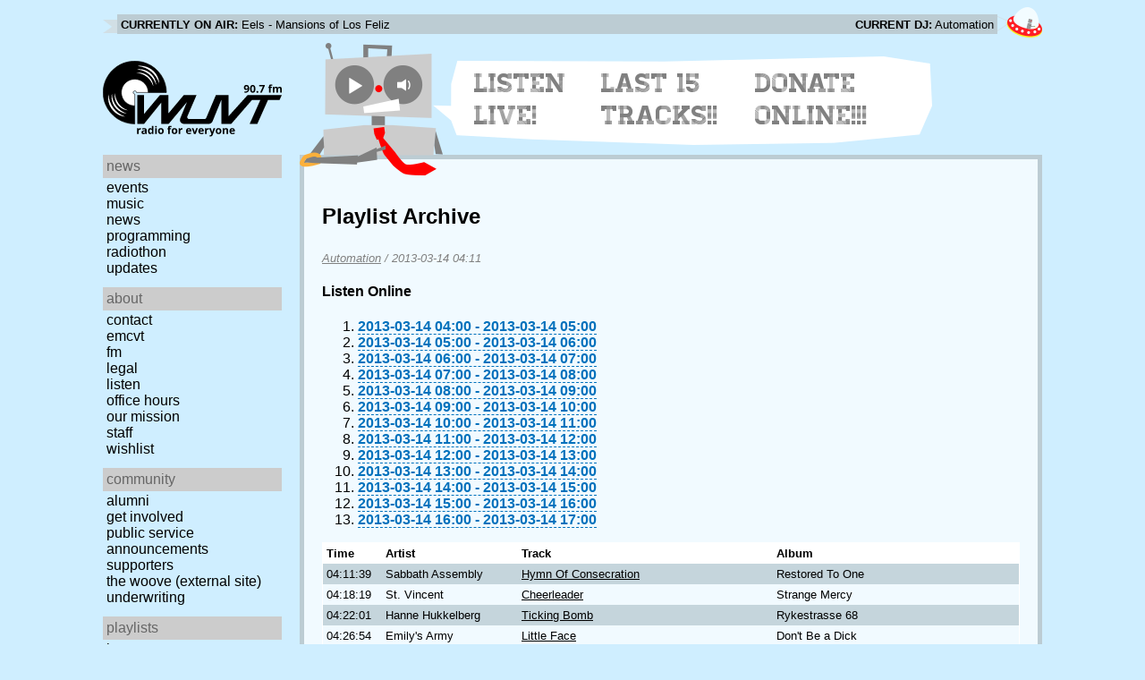

--- FILE ---
content_type: text/html; charset=utf-8
request_url: https://www.wuvt.vt.edu/playlists/set/20564
body_size: 77899
content:
<!DOCTYPE html>
<html lang="en">
    <head>
        <meta charset="utf-8" />
	<meta name="viewport" content="width=device-width, initial-scale=1" />
        <title>2013-03-14 00:11 - Automation - Playlist Archive - WUVT: Radio for Everyone!</title>

        <link rel="stylesheet" type="text/css" href="/static/css/wuvt.css?v=28" />
        <link rel="stylesheet" type="text/css" href="/static/css/glyphiconstrap.css" />
        <link rel="alternate" type="application/atom+xml"
            href="/feed.atom" title="Atom Feed"  />
        
        
        <link rel="shortcut icon"
            href="/static/img/favicon.ico" />
        <link rel="apple-touch-icon"
            href="/static/img/icon.png" />
    </head>
    <body>

<header>
    <div id="nowplaying"> <!-- now playing bar -->
        
        <ul>
            <li><strong>Currently on air:</strong> <span id="current_track">Not Available</span></li>
            <li><strong>Current DJ:</strong> <span id="current_dj">Not Available</span></li>
        </ul>
        
    </div>

    <div id="mainheader">
        <h1>
            <a href="/" title="WUVT-FM 90.7 Blacksburg, VA">
	        <img id="logo" src="/static/img/logo.svg" alt="WUVT: Radio for Everyone! 90.7 FM" />
	    </a>
	    <img id="hamburger" src="/static/img/Hamburger_icon.svg" /> <!--Icon source: https://commons.wikimedia.org/wiki/File:Hamburger_icon.svg-->
	</h1>

        <div id="robot">
        </div>
	<div id="bubble">
            
            <ul>
                <li id="listen-live"><a href="/listen-live">Listen Live!</a></li>
                <li id="last-15"><a href="/last15">Last 15 Tracks!!</a></li>
                <li id="donate-online"><a href="/donate">Donate Online!!!</a></li>
            </ul>
            
        </div>
    </div>
    <nav> <!-- top, horizontal nav bar -->
        
        <ul>
        </ul>
        
    </nav>
</header>

<div id="wrapper">

    <div id="side" class="translateSide">
        <nav id="side_primary">
            
            <ul>
                <li>
                    <span class="menu-heading">News</span>
                    <ul>
                        
                        
                        <li><a href="/category/events">Events</a></li>
                        
                        
                        
                        <li><a href="/category/music">Music</a></li>
                        
                        
                        
                        <li><a href="/category/news">News</a></li>
                        
                        
                        
                        
                        
                        <li><a href="/category/programming">Programming</a></li>
                        
                        
                        
                        <li><a href="/category/radiothon">Radiothon</a></li>
                        
                        
                        
                        
                        
                        <li><a href="/category/station-updates">Updates</a></li>
                        
                        
                        
                        
                    </ul>
                </li>

                <li>
                    <span class="menu-heading">About</span>
                    <ul>
                        
                        <li><a href="/contact">Contact</a></li>
                        
                        
                        <li><a href="/emcvt">EMCVT</a></li>
                        
                        
                        <li><a href="/fm">FM</a></li>
                        
                        
                        <li><a href="/legal">Legal</a></li>
                        
                        
                        <li><a href="/listen-live">Listen</a></li>
                        
                        
                        <li><a href="/office-hours">Office Hours</a></li>
                        
                        
                        <li><a href="/about">Our Mission</a></li>
                        
                        
                        
                        <li><a href="/staff">Staff</a></li>
                        
                        
                        
                        <li><a href="/wishlist">Wishlist</a></li>
                        
                        
                        </ul>
                </li>
                <li>
                    <span class="menu-heading">Community</span>
                    <ul>
                        
                        <li><a href="/alumni">Alumni</a></li>
                        
                        
                        
                        
                        <li><a href="/community">Get Involved</a></li>
                        
                        
                        <li><a href="/public-relations">Public Service Announcements</a></li>
                        
                        
                        <li><a href="/supporters">Supporters</a></li>
                        
                        
                        <li><a href="/the-woove">The Woove (external site)</a></li>
                        
                        
                        <li><a href="/underwriting">Underwriting</a></li>
                        
                        </ul>
                </li>
                <li>
                    <span class="menu-heading">Playlists</span>
                    <ul>
                        <li><a href="/last15">Last 15</a></li>
                        <li><a href="/playlists/date">by date</a></li>
                        <li><a href="/playlists/dj">by DJ</a></li>
                        <li><a href="/playlists/charts">Charts</a></li>
                        </ul>
                </li>
                <li>
                    <span class="menu-heading">Shows</span>
                    <ul>
                        
                        
                        
                        <li><a href="/shows">Schedule</a></li>
                        
                        
                        </ul>
                </li>
                

                <li>
                    <span class="menu-heading">Social</span>
                    <ul>
                        <li><a href="https://www.instagram.com/wuvt" rel="external" title="WUVT on Instagram">Instagram</a></li>
                        <li><a href="https://www.youtube.com/@wuvtfm" rel="external" title="WUVT on YouTube">WUVT on YouTube</a></li>
                        <li><a href="https://www.facebook.com/WUVTFM" rel="external" title="WUVT on Facebook">Facebook</a></li>
                        <li><a href="/feed.atom" rel="feed" title="Atom Feed">Feed</a></li>
                    </ul>
                </li>
            </ul>
            
        </nav>

        
        <ul id="side_social">
        </ul>
        
    </div>

    <div id="content">
        
<section>
<header>
    <h2>Playlist Archive</h2>
    <h3><a href="/playlists/dj/1">Automation</a> / <time datetime="2013-03-14T04:11:39+00:00" data-format="YYYY-MM-DD HH:mm">2013-03-14 00:11</time></h3>
</header>


<div class="links">
    <h4>Listen Online</h4>
    <ol>
        
        <li><a href="https://retrofling.apps.wuvt.vt.edu/WUVTFM_20130314_0400Z" rel="external noreferrer"><time datetime="2013-03-14T04:00:00+00:00" data-format="YYYY-MM-DD HH:00">2013-03-14 00:00</time> - <time datetime="2013-03-14T05:00:00+00:00" data-format="YYYY-MM-DD HH:00">2013-03-14 01:00</time></a></li>
        
        <li><a href="https://retrofling.apps.wuvt.vt.edu/WUVTFM_20130314_0500Z" rel="external noreferrer"><time datetime="2013-03-14T05:00:00+00:00" data-format="YYYY-MM-DD HH:00">2013-03-14 01:00</time> - <time datetime="2013-03-14T06:00:00+00:00" data-format="YYYY-MM-DD HH:00">2013-03-14 02:00</time></a></li>
        
        <li><a href="https://retrofling.apps.wuvt.vt.edu/WUVTFM_20130314_0600Z" rel="external noreferrer"><time datetime="2013-03-14T06:00:00+00:00" data-format="YYYY-MM-DD HH:00">2013-03-14 02:00</time> - <time datetime="2013-03-14T07:00:00+00:00" data-format="YYYY-MM-DD HH:00">2013-03-14 03:00</time></a></li>
        
        <li><a href="https://retrofling.apps.wuvt.vt.edu/WUVTFM_20130314_0700Z" rel="external noreferrer"><time datetime="2013-03-14T07:00:00+00:00" data-format="YYYY-MM-DD HH:00">2013-03-14 03:00</time> - <time datetime="2013-03-14T08:00:00+00:00" data-format="YYYY-MM-DD HH:00">2013-03-14 04:00</time></a></li>
        
        <li><a href="https://retrofling.apps.wuvt.vt.edu/WUVTFM_20130314_0800Z" rel="external noreferrer"><time datetime="2013-03-14T08:00:00+00:00" data-format="YYYY-MM-DD HH:00">2013-03-14 04:00</time> - <time datetime="2013-03-14T09:00:00+00:00" data-format="YYYY-MM-DD HH:00">2013-03-14 05:00</time></a></li>
        
        <li><a href="https://retrofling.apps.wuvt.vt.edu/WUVTFM_20130314_0900Z" rel="external noreferrer"><time datetime="2013-03-14T09:00:00+00:00" data-format="YYYY-MM-DD HH:00">2013-03-14 05:00</time> - <time datetime="2013-03-14T10:00:00+00:00" data-format="YYYY-MM-DD HH:00">2013-03-14 06:00</time></a></li>
        
        <li><a href="https://retrofling.apps.wuvt.vt.edu/WUVTFM_20130314_1000Z" rel="external noreferrer"><time datetime="2013-03-14T10:00:00+00:00" data-format="YYYY-MM-DD HH:00">2013-03-14 06:00</time> - <time datetime="2013-03-14T11:00:00+00:00" data-format="YYYY-MM-DD HH:00">2013-03-14 07:00</time></a></li>
        
        <li><a href="https://retrofling.apps.wuvt.vt.edu/WUVTFM_20130314_1100Z" rel="external noreferrer"><time datetime="2013-03-14T11:00:00+00:00" data-format="YYYY-MM-DD HH:00">2013-03-14 07:00</time> - <time datetime="2013-03-14T12:00:00+00:00" data-format="YYYY-MM-DD HH:00">2013-03-14 08:00</time></a></li>
        
        <li><a href="https://retrofling.apps.wuvt.vt.edu/WUVTFM_20130314_1200Z" rel="external noreferrer"><time datetime="2013-03-14T12:00:00+00:00" data-format="YYYY-MM-DD HH:00">2013-03-14 08:00</time> - <time datetime="2013-03-14T13:00:00+00:00" data-format="YYYY-MM-DD HH:00">2013-03-14 09:00</time></a></li>
        
        <li><a href="https://retrofling.apps.wuvt.vt.edu/WUVTFM_20130314_1300Z" rel="external noreferrer"><time datetime="2013-03-14T13:00:00+00:00" data-format="YYYY-MM-DD HH:00">2013-03-14 09:00</time> - <time datetime="2013-03-14T14:00:00+00:00" data-format="YYYY-MM-DD HH:00">2013-03-14 10:00</time></a></li>
        
        <li><a href="https://retrofling.apps.wuvt.vt.edu/WUVTFM_20130314_1400Z" rel="external noreferrer"><time datetime="2013-03-14T14:00:00+00:00" data-format="YYYY-MM-DD HH:00">2013-03-14 10:00</time> - <time datetime="2013-03-14T15:00:00+00:00" data-format="YYYY-MM-DD HH:00">2013-03-14 11:00</time></a></li>
        
        <li><a href="https://retrofling.apps.wuvt.vt.edu/WUVTFM_20130314_1500Z" rel="external noreferrer"><time datetime="2013-03-14T15:00:00+00:00" data-format="YYYY-MM-DD HH:00">2013-03-14 11:00</time> - <time datetime="2013-03-14T16:00:00+00:00" data-format="YYYY-MM-DD HH:00">2013-03-14 12:00</time></a></li>
        
        <li><a href="https://retrofling.apps.wuvt.vt.edu/WUVTFM_20130314_1600Z" rel="external noreferrer"><time datetime="2013-03-14T16:00:00+00:00" data-format="YYYY-MM-DD HH:00">2013-03-14 12:00</time> - <time datetime="2013-03-14T17:00:00+00:00" data-format="YYYY-MM-DD HH:00">2013-03-14 13:00</time></a></li>
        
    </ol>
</div>

<section class="tableSection">
<table id="tracktable" class="tracklist">
    <thead>
        <th>Time</th>
        <th></th>
        <th>Artist</th>
        <th>Track</th>
        <th>Album</th>
        <th></th>
        <th></th>
    </thead>
    <tbody>
        
        <tr id="t645783">
            <td><time datetime="2013-03-14T04:11:39+00:00" data-format="HH:mm:ss">00:11:39</time></td>
            <td></td>
            <td>Sabbath Assembly</td>
            <td><a href="/playlists/track/176905">Hymn Of Consecration</a></td>
            <td>Restored To One</td>
            <td></td>
            <td></td>
        </tr>
        
        <tr id="t645784">
            <td><time datetime="2013-03-14T04:18:19+00:00" data-format="HH:mm:ss">00:18:19</time></td>
            <td></td>
            <td>St. Vincent</td>
            <td><a href="/playlists/track/8367">Cheerleader</a></td>
            <td>Strange Mercy</td>
            <td></td>
            <td></td>
        </tr>
        
        <tr id="t645785">
            <td><time datetime="2013-03-14T04:22:01+00:00" data-format="HH:mm:ss">00:22:01</time></td>
            <td></td>
            <td>Hanne Hukkelberg</td>
            <td><a href="/playlists/track/64084">Ticking Bomb</a></td>
            <td>Rykestrasse 68</td>
            <td></td>
            <td></td>
        </tr>
        
        <tr id="t645786">
            <td><time datetime="2013-03-14T04:26:54+00:00" data-format="HH:mm:ss">00:26:54</time></td>
            <td></td>
            <td>Emily&#39;s Army</td>
            <td><a href="/playlists/track/215370">Little Face</a></td>
            <td>Don&#39;t Be a Dick</td>
            <td></td>
            <td></td>
        </tr>
        
        <tr id="t645787">
            <td><time datetime="2013-03-14T04:28:37+00:00" data-format="HH:mm:ss">00:28:37</time></td>
            <td></td>
            <td>Momentary Prophets</td>
            <td><a href="/playlists/track/173132">Drawing The White</a></td>
            <td>Mandala</td>
            <td></td>
            <td></td>
        </tr>
        
        <tr id="t645788">
            <td><time datetime="2013-03-14T04:33:45+00:00" data-format="HH:mm:ss">00:33:45</time></td>
            <td></td>
            <td>Youth Lagoon</td>
            <td><a href="/playlists/track/226789">Afternoon</a></td>
            <td>The Year of Hibernation</td>
            <td></td>
            <td></td>
        </tr>
        
        <tr id="t645789">
            <td><time datetime="2013-03-14T04:37:49+00:00" data-format="HH:mm:ss">00:37:49</time></td>
            <td></td>
            <td>Scala &amp; Kolacny Brothers</td>
            <td><a href="/playlists/track/208308">I Feel You</a></td>
            <td>s/t</td>
            <td></td>
            <td></td>
        </tr>
        
        <tr id="t645790">
            <td><time datetime="2013-03-14T04:41:22+00:00" data-format="HH:mm:ss">00:41:22</time></td>
            <td></td>
            <td>Calla</td>
            <td><a href="/playlists/track/61976">Malicious Manner</a></td>
            <td>Strength in Numbers</td>
            <td></td>
            <td></td>
        </tr>
        
        <tr id="t645791">
            <td><time datetime="2013-03-14T04:44:37+00:00" data-format="HH:mm:ss">00:44:37</time></td>
            <td></td>
            <td>Black Tambourine</td>
            <td><a href="/playlists/track/157612">Throw Aggi Off the Bridge</a></td>
            <td>Black Tambourine</td>
            <td></td>
            <td></td>
        </tr>
        
        <tr id="t645792">
            <td><time datetime="2013-03-14T04:48:09+00:00" data-format="HH:mm:ss">00:48:09</time></td>
            <td></td>
            <td>Diamond Rugs</td>
            <td><a href="/playlists/track/255463">Call Girl Blues</a></td>
            <td>Diamond Rugs</td>
            <td></td>
            <td></td>
        </tr>
        
        <tr id="t645793">
            <td><time datetime="2013-03-14T04:52:51+00:00" data-format="HH:mm:ss">00:52:51</time></td>
            <td></td>
            <td>Frankie Rose and The Outs</td>
            <td><a href="/playlists/track/186133">Must Be Nice</a></td>
            <td>Frankie Rose and The Outs</td>
            <td></td>
            <td></td>
        </tr>
        
        <tr id="t645794">
            <td><time datetime="2013-03-14T04:55:11+00:00" data-format="HH:mm:ss">00:55:11</time></td>
            <td></td>
            <td>Selebrities</td>
            <td><a href="/playlists/track/217381">Delusions</a></td>
            <td>Delusions</td>
            <td></td>
            <td></td>
        </tr>
        
        <tr id="t645795">
            <td><time datetime="2013-03-14T04:59:06+00:00" data-format="HH:mm:ss">00:59:06</time></td>
            <td></td>
            <td>Acrylics</td>
            <td><a href="/playlists/track/203835">Sparrow Song</a></td>
            <td>Lives and Treasure</td>
            <td></td>
            <td></td>
        </tr>
        
        <tr id="t645796">
            <td><time datetime="2013-03-14T05:03:17+00:00" data-format="HH:mm:ss">01:03:17</time></td>
            <td></td>
            <td>Joy Formidable</td>
            <td><a href="/playlists/track/212882">Cradle</a></td>
            <td>The Big Roar</td>
            <td></td>
            <td></td>
        </tr>
        
        <tr id="t645797">
            <td><time datetime="2013-03-14T05:05:57+00:00" data-format="HH:mm:ss">01:05:57</time></td>
            <td></td>
            <td>David Byrne/Brian Eno</td>
            <td><a href="/playlists/track/156545">Poor Boy</a></td>
            <td>Everything That Happens Will Happen Today</td>
            <td></td>
            <td></td>
        </tr>
        
        <tr id="t645798">
            <td><time datetime="2013-03-14T05:10:08+00:00" data-format="HH:mm:ss">01:10:08</time></td>
            <td></td>
            <td>Untied States</td>
            <td><a href="/playlists/track/157168">Gorilla the Bull</a></td>
            <td>Instant Everything</td>
            <td></td>
            <td></td>
        </tr>
        
        <tr id="t645799">
            <td><time datetime="2013-03-14T05:13:54+00:00" data-format="HH:mm:ss">01:13:54</time></td>
            <td></td>
            <td>Black Mountain</td>
            <td><a href="/playlists/track/38743">The Way To Gone</a></td>
            <td>Wilderness Heart</td>
            <td></td>
            <td></td>
        </tr>
        
        <tr id="t645800">
            <td><time datetime="2013-03-14T05:18:45+00:00" data-format="HH:mm:ss">01:18:45</time></td>
            <td></td>
            <td>Lightspeed Champion</td>
            <td><a href="/playlists/track/154198">Marlene</a></td>
            <td>Life is Sweet! Nice to Meet You</td>
            <td></td>
            <td></td>
        </tr>
        
        <tr id="t645801">
            <td><time datetime="2013-03-14T05:22:34+00:00" data-format="HH:mm:ss">01:22:34</time></td>
            <td></td>
            <td>Hunters</td>
            <td><a href="/playlists/track/244437">Brat Mouth</a></td>
            <td>Hands on Fire</td>
            <td></td>
            <td></td>
        </tr>
        
        <tr id="t645802">
            <td><time datetime="2013-03-14T05:26:06+00:00" data-format="HH:mm:ss">01:26:06</time></td>
            <td></td>
            <td>Electric Sunset</td>
            <td><a href="/playlists/track/184520">Palace</a></td>
            <td>Electric Sunset</td>
            <td></td>
            <td></td>
        </tr>
        
        <tr id="t645803">
            <td><time datetime="2013-03-14T05:30:00+00:00" data-format="HH:mm:ss">01:30:00</time></td>
            <td></td>
            <td>Zeus</td>
            <td><a href="/playlists/track/170766">The River By The Garden</a></td>
            <td>Say Us</td>
            <td></td>
            <td></td>
        </tr>
        
        <tr id="t645804">
            <td><time datetime="2013-03-14T05:33:49+00:00" data-format="HH:mm:ss">01:33:49</time></td>
            <td></td>
            <td>The Aquarium</td>
            <td><a href="/playlists/track/10485">Good People</a></td>
            <td>The Aquarium</td>
            <td></td>
            <td></td>
        </tr>
        
        <tr id="t645805">
            <td><time datetime="2013-03-14T05:39:00+00:00" data-format="HH:mm:ss">01:39:00</time></td>
            <td></td>
            <td>TV on the Radio</td>
            <td><a href="/playlists/track/186528">Wear You Out</a></td>
            <td>Desperate Youth, Blood Thirsty Babes</td>
            <td></td>
            <td></td>
        </tr>
        
        <tr id="t645806">
            <td><time datetime="2013-03-14T05:46:15+00:00" data-format="HH:mm:ss">01:46:15</time></td>
            <td></td>
            <td>The National</td>
            <td><a href="/playlists/track/108625">American Mary</a></td>
            <td>The National</td>
            <td></td>
            <td></td>
        </tr>
        
        <tr id="t645807">
            <td><time datetime="2013-03-14T05:50:26+00:00" data-format="HH:mm:ss">01:50:26</time></td>
            <td></td>
            <td>Belle and Sebastian</td>
            <td><a href="/playlists/track/189261">I Can See Your Future</a></td>
            <td>Write About Love</td>
            <td></td>
            <td></td>
        </tr>
        
        <tr id="t645808">
            <td><time datetime="2013-03-14T05:54:14+00:00" data-format="HH:mm:ss">01:54:14</time></td>
            <td></td>
            <td>The Rebel Set</td>
            <td><a href="/playlists/track/184039">Birds and Bees</a></td>
            <td>Poison Arrow</td>
            <td></td>
            <td></td>
        </tr>
        
        <tr id="t645809">
            <td><time datetime="2013-03-14T05:56:59+00:00" data-format="HH:mm:ss">01:56:59</time></td>
            <td></td>
            <td>Jason Collett</td>
            <td><a href="/playlists/track/170370">Rave On Sad Songs</a></td>
            <td>Rat A Tat Tat</td>
            <td></td>
            <td></td>
        </tr>
        
        <tr id="t645810">
            <td><time datetime="2013-03-14T06:00:40+00:00" data-format="HH:mm:ss">02:00:40</time></td>
            <td></td>
            <td>herMajesty</td>
            <td><a href="/playlists/track/178668">Into the Light</a></td>
            <td>Images from the Vanishing Night</td>
            <td></td>
            <td></td>
        </tr>
        
        <tr id="t645811">
            <td><time datetime="2013-03-14T06:04:07+00:00" data-format="HH:mm:ss">02:04:07</time></td>
            <td></td>
            <td>Yo Gabba Gabba</td>
            <td><a href="/playlists/track/150871">Weird Science - Go Crazy Remix</a></td>
            <td>Music is... Awesome!</td>
            <td></td>
            <td></td>
        </tr>
        
        <tr id="t645812">
            <td><time datetime="2013-03-14T06:06:04+00:00" data-format="HH:mm:ss">02:06:04</time></td>
            <td></td>
            <td>The Black Ryder</td>
            <td><a href="/playlists/track/199894">Outside</a></td>
            <td>Buy the Ticket, Take the Ride</td>
            <td></td>
            <td></td>
        </tr>
        
        <tr id="t645813">
            <td><time datetime="2013-03-14T06:11:20+00:00" data-format="HH:mm:ss">02:11:20</time></td>
            <td></td>
            <td>Laura Gibson</td>
            <td><a href="/playlists/track/238728">La Grande</a></td>
            <td>La Grande</td>
            <td></td>
            <td></td>
        </tr>
        
        <tr id="t645814">
            <td><time datetime="2013-03-14T06:14:56+00:00" data-format="HH:mm:ss">02:14:56</time></td>
            <td></td>
            <td>Pujol</td>
            <td><a href="/playlists/track/21848">Misson From God</a></td>
            <td>United States of Being</td>
            <td></td>
            <td></td>
        </tr>
        
        <tr id="t645815">
            <td><time datetime="2013-03-14T06:17:35+00:00" data-format="HH:mm:ss">02:17:35</time></td>
            <td></td>
            <td>Buffalo Tom</td>
            <td><a href="/playlists/track/212763">She&#39;s Not Your Thing</a></td>
            <td>Skins</td>
            <td></td>
            <td></td>
        </tr>
        
        <tr id="t645816">
            <td><time datetime="2013-03-14T06:19:41+00:00" data-format="HH:mm:ss">02:19:41</time></td>
            <td></td>
            <td>Tears Run Rings</td>
            <td><a href="/playlists/track/191047">Innocent</a></td>
            <td>Distance</td>
            <td></td>
            <td></td>
        </tr>
        
        <tr id="t645817">
            <td><time datetime="2013-03-14T06:25:21+00:00" data-format="HH:mm:ss">02:25:21</time></td>
            <td></td>
            <td>Interpol</td>
            <td><a href="/playlists/track/57486">PDA</a></td>
            <td>Turn On The Bright Lights</td>
            <td></td>
            <td></td>
        </tr>
        
        <tr id="t645818">
            <td><time datetime="2013-03-14T06:30:46+00:00" data-format="HH:mm:ss">02:30:46</time></td>
            <td></td>
            <td>Artichoke</td>
            <td><a href="/playlists/track/196407">Kaibob</a></td>
            <td>Bees</td>
            <td></td>
            <td></td>
        </tr>
        
        <tr id="t645819">
            <td><time datetime="2013-03-14T06:33:25+00:00" data-format="HH:mm:ss">02:33:25</time></td>
            <td></td>
            <td>Hammock</td>
            <td><a href="/playlists/track/193122">Longest Year</a></td>
            <td>Longest Year</td>
            <td></td>
            <td></td>
        </tr>
        
        <tr id="t645820">
            <td><time datetime="2013-03-14T06:41:33+00:00" data-format="HH:mm:ss">02:41:33</time></td>
            <td></td>
            <td>The Ghost of a Saber Tooth Tiger</td>
            <td><a href="/playlists/track/195204">Raindbows in Gasoline</a></td>
            <td>Acoustic Sessions</td>
            <td></td>
            <td></td>
        </tr>
        
        <tr id="t645821">
            <td><time datetime="2013-03-14T06:45:10+00:00" data-format="HH:mm:ss">02:45:10</time></td>
            <td></td>
            <td>Fonda</td>
            <td><a href="/playlists/track/228065">A Love that Won&#39;t Let You Go</a></td>
            <td>Better Days</td>
            <td></td>
            <td></td>
        </tr>
        
        <tr id="t645822">
            <td><time datetime="2013-03-14T06:47:57+00:00" data-format="HH:mm:ss">02:47:57</time></td>
            <td></td>
            <td>Scissor Sisters</td>
            <td><a href="/playlists/track/35914">Take Your Mama</a></td>
            <td>Scissor Sisters</td>
            <td></td>
            <td></td>
        </tr>
        
        <tr id="t645823">
            <td><time datetime="2013-03-14T06:52:30+00:00" data-format="HH:mm:ss">02:52:30</time></td>
            <td></td>
            <td>Motopony</td>
            <td><a href="/playlists/track/233471">Wait for Me</a></td>
            <td>Motopony</td>
            <td></td>
            <td></td>
        </tr>
        
        <tr id="t645824">
            <td><time datetime="2013-03-14T06:57:09+00:00" data-format="HH:mm:ss">02:57:09</time></td>
            <td></td>
            <td>Digits</td>
            <td><a href="/playlists/track/149241">Monster</a></td>
            <td>Hold It Close</td>
            <td></td>
            <td></td>
        </tr>
        
        <tr id="t645825">
            <td><time datetime="2013-03-14T07:00:42+00:00" data-format="HH:mm:ss">03:00:42</time></td>
            <td></td>
            <td>The Halo Benders</td>
            <td><a href="/playlists/track/178150">Bury Me</a></td>
            <td>The Rebels Not In</td>
            <td></td>
            <td></td>
        </tr>
        
        <tr id="t645826">
            <td><time datetime="2013-03-14T07:04:01+00:00" data-format="HH:mm:ss">03:04:01</time></td>
            <td></td>
            <td>We Versus The Shark</td>
            <td><a href="/playlists/track/235429">This Graceless Planet</a></td>
            <td>Split EP</td>
            <td></td>
            <td></td>
        </tr>
        
        <tr id="t645827">
            <td><time datetime="2013-03-14T07:07:31+00:00" data-format="HH:mm:ss">03:07:31</time></td>
            <td></td>
            <td>asteroids galaxy tour</td>
            <td><a href="/playlists/track/149317">around the bend</a></td>
            <td>fruit</td>
            <td></td>
            <td></td>
        </tr>
        
        <tr id="t645828">
            <td><time datetime="2013-03-14T07:11:15+00:00" data-format="HH:mm:ss">03:11:15</time></td>
            <td></td>
            <td>Adem</td>
            <td><a href="/playlists/track/203600">You And Moon</a></td>
            <td>Love And Other Planets</td>
            <td></td>
            <td></td>
        </tr>
        
        <tr id="t645829">
            <td><time datetime="2013-03-14T07:14:58+00:00" data-format="HH:mm:ss">03:14:58</time></td>
            <td></td>
            <td>Japanther</td>
            <td><a href="/playlists/track/170765">funeral</a></td>
            <td>Skuffed up my Huffy</td>
            <td></td>
            <td></td>
        </tr>
        
        <tr id="t645830">
            <td><time datetime="2013-03-14T07:16:11+00:00" data-format="HH:mm:ss">03:16:11</time></td>
            <td></td>
            <td>Evan Bartholomew</td>
            <td><a href="/playlists/track/196408">Memory: Experience</a></td>
            <td>Borderlands</td>
            <td></td>
            <td></td>
        </tr>
        
        <tr id="t645831">
            <td><time datetime="2013-03-14T07:19:01+00:00" data-format="HH:mm:ss">03:19:01</time></td>
            <td></td>
            <td>Citay</td>
            <td><a href="/playlists/track/154039">Dream Get Together</a></td>
            <td>Dream Get Together</td>
            <td></td>
            <td></td>
        </tr>
        
        <tr id="t645832">
            <td><time datetime="2013-03-14T07:23:06+00:00" data-format="HH:mm:ss">03:23:06</time></td>
            <td></td>
            <td>Don Caballero</td>
            <td><a href="/playlists/track/162428">Our Caballero</a></td>
            <td>For Respect</td>
            <td></td>
            <td></td>
        </tr>
        
        <tr id="t645833">
            <td><time datetime="2013-03-14T07:25:25+00:00" data-format="HH:mm:ss">03:25:25</time></td>
            <td></td>
            <td>Plus/Minus</td>
            <td><a href="/playlists/track/43036">Let&#39;s Build A Fire</a></td>
            <td>Let&#39;s Build A Fire</td>
            <td></td>
            <td></td>
        </tr>
        
        <tr id="t645834">
            <td><time datetime="2013-03-14T07:28:50+00:00" data-format="HH:mm:ss">03:28:50</time></td>
            <td></td>
            <td>Mono</td>
            <td><a href="/playlists/track/87481">Yearning</a></td>
            <td>You Are There</td>
            <td></td>
            <td></td>
        </tr>
        
        <tr id="t645835">
            <td><time datetime="2013-03-14T07:44:28+00:00" data-format="HH:mm:ss">03:44:28</time></td>
            <td></td>
            <td>Foals</td>
            <td><a href="/playlists/track/169557">Total Life Forever</a></td>
            <td>Total Life Forever</td>
            <td></td>
            <td></td>
        </tr>
        
        <tr id="t645836">
            <td><time datetime="2013-03-14T07:47:30+00:00" data-format="HH:mm:ss">03:47:30</time></td>
            <td></td>
            <td>The Album Leaf</td>
            <td><a href="/playlists/track/71432">In Between Lines</a></td>
            <td>One Day I&#39;ll be on Time</td>
            <td></td>
            <td></td>
        </tr>
        
        <tr id="t645837">
            <td><time datetime="2013-03-14T07:52:25+00:00" data-format="HH:mm:ss">03:52:25</time></td>
            <td></td>
            <td>Valerie Project</td>
            <td><a href="/playlists/track/177488">Machine Room</a></td>
            <td>Valerie Project</td>
            <td></td>
            <td></td>
        </tr>
        
        <tr id="t645838">
            <td><time datetime="2013-03-14T07:55:25+00:00" data-format="HH:mm:ss">03:55:25</time></td>
            <td></td>
            <td>CSS</td>
            <td><a href="/playlists/track/233627">La Liberacion</a></td>
            <td>La Liberacion</td>
            <td></td>
            <td></td>
        </tr>
        
        <tr id="t645839">
            <td><time datetime="2013-03-14T07:57:36+00:00" data-format="HH:mm:ss">03:57:36</time></td>
            <td></td>
            <td>J Mascis</td>
            <td><a href="/playlists/track/213687">Make It Right</a></td>
            <td>Several Shades Of Why</td>
            <td></td>
            <td></td>
        </tr>
        
        <tr id="t645840">
            <td><time datetime="2013-03-14T08:01:19+00:00" data-format="HH:mm:ss">04:01:19</time></td>
            <td></td>
            <td>Tim Kasher</td>
            <td><a href="/playlists/track/190349">Cold Love</a></td>
            <td>The Game of Monogamy</td>
            <td></td>
            <td></td>
        </tr>
        
        <tr id="t645841">
            <td><time datetime="2013-03-14T08:04:09+00:00" data-format="HH:mm:ss">04:04:09</time></td>
            <td></td>
            <td>Orenda Fink</td>
            <td><a href="/playlists/track/153948">The Mural</a></td>
            <td>Ask the Night</td>
            <td></td>
            <td></td>
        </tr>
        
        <tr id="t645842">
            <td><time datetime="2013-03-14T08:07:00+00:00" data-format="HH:mm:ss">04:07:00</time></td>
            <td></td>
            <td>The Mars Volta</td>
            <td><a href="/playlists/track/159233">Roulette Dares (the haunt of) (Live from the Made Vale Studios)</a></td>
            <td>Live EP</td>
            <td></td>
            <td></td>
        </tr>
        
        <tr id="t645843">
            <td><time datetime="2013-03-14T08:16:17+00:00" data-format="HH:mm:ss">04:16:17</time></td>
            <td></td>
            <td>Via Audio</td>
            <td><a href="/playlists/track/175852">Lizard Song</a></td>
            <td>Animalore</td>
            <td></td>
            <td></td>
        </tr>
        
        <tr id="t645844">
            <td><time datetime="2013-03-14T08:18:37+00:00" data-format="HH:mm:ss">04:18:37</time></td>
            <td></td>
            <td>STRFKR</td>
            <td><a href="/playlists/track/202492">Bury Us Alive</a></td>
            <td>Reptilians</td>
            <td></td>
            <td></td>
        </tr>
        
        <tr id="t645845">
            <td><time datetime="2013-03-14T08:22:14+00:00" data-format="HH:mm:ss">04:22:14</time></td>
            <td></td>
            <td>Love Is All</td>
            <td><a href="/playlists/track/160685">Bigger Bolder</a></td>
            <td>Two Thousand and Ten Injuries</td>
            <td></td>
            <td></td>
        </tr>
        
        <tr id="t645846">
            <td><time datetime="2013-03-14T08:24:55+00:00" data-format="HH:mm:ss">04:24:55</time></td>
            <td></td>
            <td>Low</td>
            <td><a href="/playlists/track/217681">Majesty / Magic</a></td>
            <td>C&#39;Mon</td>
            <td></td>
            <td></td>
        </tr>
        
        <tr id="t645847">
            <td><time datetime="2013-03-14T08:28:54+00:00" data-format="HH:mm:ss">04:28:54</time></td>
            <td></td>
            <td>Violens</td>
            <td><a href="/playlists/track/38557">Through the Window</a></td>
            <td>True</td>
            <td></td>
            <td></td>
        </tr>
        
        <tr id="t645848">
            <td><time datetime="2013-03-14T08:32:24+00:00" data-format="HH:mm:ss">04:32:24</time></td>
            <td></td>
            <td>Talk Talk</td>
            <td><a href="/playlists/track/127497">Taphead</a></td>
            <td>Laughing Stock</td>
            <td></td>
            <td></td>
        </tr>
        
        <tr id="t645849">
            <td><time datetime="2013-03-14T08:39:58+00:00" data-format="HH:mm:ss">04:39:58</time></td>
            <td></td>
            <td>Red Elvises</td>
            <td><a href="/playlists/track/170756">I Wanna See You Bellydance</a></td>
            <td>I Wanna See You Bellydance</td>
            <td></td>
            <td></td>
        </tr>
        
        <tr id="t645850">
            <td><time datetime="2013-03-14T08:43:44+00:00" data-format="HH:mm:ss">04:43:44</time></td>
            <td></td>
            <td>Gospel Gossip</td>
            <td><a href="/playlists/track/171062">Chores</a></td>
            <td>Drift</td>
            <td></td>
            <td></td>
        </tr>
        
        <tr id="t645851">
            <td><time datetime="2013-03-14T08:50:24+00:00" data-format="HH:mm:ss">04:50:24</time></td>
            <td></td>
            <td>Afghan Whigs</td>
            <td><a href="/playlists/track/39086">John the Baptist</a></td>
            <td>1965</td>
            <td></td>
            <td></td>
        </tr>
        
        <tr id="t645852">
            <td><time datetime="2013-03-14T08:55:57+00:00" data-format="HH:mm:ss">04:55:57</time></td>
            <td></td>
            <td>Satanized</td>
            <td><a href="/playlists/track/244523">Satanized Jam No. 1</a></td>
            <td>Sickness and Hellth: The Secular Chansons of Satanized</td>
            <td></td>
            <td></td>
        </tr>
        
        <tr id="t645853">
            <td><time datetime="2013-03-14T08:57:07+00:00" data-format="HH:mm:ss">04:57:07</time></td>
            <td></td>
            <td>Yo Gabba Gabba</td>
            <td><a href="/playlists/track/155119">Biz Markie - Biz&#39;s Beat of the Day #1</a></td>
            <td>Music is... Awesome!</td>
            <td></td>
            <td></td>
        </tr>
        
        <tr id="t645854">
            <td><time datetime="2013-03-14T08:57:43+00:00" data-format="HH:mm:ss">04:57:43</time></td>
            <td></td>
            <td>The New Pornographers</td>
            <td><a href="/playlists/track/165705">Silver Jenny Dollar</a></td>
            <td>Together</td>
            <td></td>
            <td></td>
        </tr>
        
        <tr id="t645855">
            <td><time datetime="2013-03-14T09:00:33+00:00" data-format="HH:mm:ss">05:00:33</time></td>
            <td></td>
            <td>Weekend</td>
            <td><a href="/playlists/track/235431">Sweet Sixteen</a></td>
            <td>Red</td>
            <td></td>
            <td></td>
        </tr>
        
        <tr id="t645856">
            <td><time datetime="2013-03-14T09:05:16+00:00" data-format="HH:mm:ss">05:05:16</time></td>
            <td></td>
            <td>Atlas Sound</td>
            <td><a href="/playlists/track/196411">Quick Canal w. Laetitia Sadier</a></td>
            <td>Logos</td>
            <td></td>
            <td></td>
        </tr>
        
        <tr id="t645857">
            <td><time datetime="2013-03-14T09:13:41+00:00" data-format="HH:mm:ss">05:13:41</time></td>
            <td></td>
            <td>Loch Lomond</td>
            <td><a href="/playlists/track/213158">Earth Has Moved Again</a></td>
            <td>Little Me Will Start a Storm</td>
            <td></td>
            <td></td>
        </tr>
        
        <tr id="t645858">
            <td><time datetime="2013-03-14T09:18:46+00:00" data-format="HH:mm:ss">05:18:46</time></td>
            <td></td>
            <td>Jed and Lucia</td>
            <td><a href="/playlists/track/162404">Heaven Don&#39;t Need Me</a></td>
            <td>Candles In Daylight</td>
            <td></td>
            <td></td>
        </tr>
        
        <tr id="t645859">
            <td><time datetime="2013-03-14T09:24:17+00:00" data-format="HH:mm:ss">05:24:17</time></td>
            <td></td>
            <td>Sally Seltmann</td>
            <td><a href="/playlists/track/22538">Set Me Free</a></td>
            <td>Heart That&#39;s Pounding</td>
            <td></td>
            <td></td>
        </tr>
        
        <tr id="t645860">
            <td><time datetime="2013-03-14T09:27:58+00:00" data-format="HH:mm:ss">05:27:58</time></td>
            <td></td>
            <td>Electro Group</td>
            <td><a href="/playlists/track/175832">Continental</a></td>
            <td>A New Pacifica</td>
            <td></td>
            <td></td>
        </tr>
        
        <tr id="t645861">
            <td><time datetime="2013-03-14T09:32:49+00:00" data-format="HH:mm:ss">05:32:49</time></td>
            <td></td>
            <td>The Sex Presleys</td>
            <td><a href="/playlists/track/154141">Teddy Bear</a></td>
            <td>God Save the King</td>
            <td></td>
            <td></td>
        </tr>
        
        <tr id="t645862">
            <td><time datetime="2013-03-14T09:36:18+00:00" data-format="HH:mm:ss">05:36:18</time></td>
            <td></td>
            <td>Imaad Wasif</td>
            <td><a href="/playlists/track/154295">Priestess</a></td>
            <td>The Voidist</td>
            <td></td>
            <td></td>
        </tr>
        
        <tr id="t645863">
            <td><time datetime="2013-03-14T09:39:28+00:00" data-format="HH:mm:ss">05:39:28</time></td>
            <td></td>
            <td>Fleet Foxes</td>
            <td><a href="/playlists/track/32811">He Doesn&#39;t Know Why</a></td>
            <td>Fleet Foxes</td>
            <td></td>
            <td></td>
        </tr>
        
        <tr id="t645864">
            <td><time datetime="2013-03-14T09:42:36+00:00" data-format="HH:mm:ss">05:42:36</time></td>
            <td></td>
            <td>INXS</td>
            <td><a href="/playlists/track/194459">The One Thing</a></td>
            <td>Shabooh Shoobah</td>
            <td></td>
            <td></td>
        </tr>
        
        <tr id="t645865">
            <td><time datetime="2013-03-14T09:46:25+00:00" data-format="HH:mm:ss">05:46:25</time></td>
            <td></td>
            <td>Spiritualized</td>
            <td><a href="/playlists/track/255258">So Long You Pretty Things</a></td>
            <td>Sweet Heart, Sweet Light</td>
            <td></td>
            <td></td>
        </tr>
        
        <tr id="t645866">
            <td><time datetime="2013-03-14T09:54:15+00:00" data-format="HH:mm:ss">05:54:15</time></td>
            <td></td>
            <td>Papa</td>
            <td><a href="/playlists/track/1953">Ain&#39;t It So</a></td>
            <td>A Good Woman Is Hard To Find</td>
            <td></td>
            <td></td>
        </tr>
        
        <tr id="t645867">
            <td><time datetime="2013-03-14T09:57:53+00:00" data-format="HH:mm:ss">05:57:53</time></td>
            <td></td>
            <td>The Curious Mystery</td>
            <td><a href="/playlists/track/212883">Space Shuffle</a></td>
            <td>We Creeling</td>
            <td></td>
            <td></td>
        </tr>
        
        <tr id="t645868">
            <td><time datetime="2013-03-14T10:03:06+00:00" data-format="HH:mm:ss">06:03:06</time></td>
            <td></td>
            <td>Nickel Creek</td>
            <td><a href="/playlists/track/30876">This Side</a></td>
            <td>This Side</td>
            <td></td>
            <td></td>
        </tr>
        
        <tr id="t645869">
            <td><time datetime="2013-03-14T10:06:34+00:00" data-format="HH:mm:ss">06:06:34</time></td>
            <td></td>
            <td>The Black Swans</td>
            <td><a href="/playlists/track/214489">I Forgot To Change The Windshield Wipers In My Mind</a></td>
            <td>Don&#39;t Blame the Stars</td>
            <td></td>
            <td></td>
        </tr>
        
        <tr id="t645870">
            <td><time datetime="2013-03-14T10:09:40+00:00" data-format="HH:mm:ss">06:09:40</time></td>
            <td></td>
            <td>The Bands of Heathens</td>
            <td><a href="/playlists/track/158365">Somebody Tell the Truth (Radio version)</a></td>
            <td>One Foot in the Ether</td>
            <td></td>
            <td></td>
        </tr>
        
        <tr id="t645871">
            <td><time datetime="2013-03-14T10:13:13+00:00" data-format="HH:mm:ss">06:13:13</time></td>
            <td></td>
            <td>Annie Lou</td>
            <td><a href="/playlists/track/276076">Long&#39;s March Home</a></td>
            <td>Grandma&#39;s Rules for Drinking</td>
            <td></td>
            <td></td>
        </tr>
        
        <tr id="t645872">
            <td><time datetime="2013-03-14T10:16:50+00:00" data-format="HH:mm:ss">06:16:50</time></td>
            <td></td>
            <td>Bad Livers</td>
            <td><a href="/playlists/track/67041">Counting The Crossties</a></td>
            <td>Hogs On The Highway</td>
            <td></td>
            <td></td>
        </tr>
        
        <tr id="t645873">
            <td><time datetime="2013-03-14T10:21:07+00:00" data-format="HH:mm:ss">06:21:07</time></td>
            <td></td>
            <td>Grace Pettis</td>
            <td><a href="/playlists/track/219936">Turning Too</a></td>
            <td>Grace Pettis</td>
            <td></td>
            <td></td>
        </tr>
        
        <tr id="t645874">
            <td><time datetime="2013-03-14T10:25:07+00:00" data-format="HH:mm:ss">06:25:07</time></td>
            <td></td>
            <td>Melaena Cadiz</td>
            <td><a href="/playlists/track/35096">Rattle the Windows</a></td>
            <td>Rattle the Windows</td>
            <td></td>
            <td></td>
        </tr>
        
        <tr id="t645875">
            <td><time datetime="2013-03-14T10:28:27+00:00" data-format="HH:mm:ss">06:28:27</time></td>
            <td></td>
            <td>Delta Spirit</td>
            <td><a href="/playlists/track/174925">St. Francis</a></td>
            <td>History From Below</td>
            <td></td>
            <td></td>
        </tr>
        
        <tr id="t645876">
            <td><time datetime="2013-03-14T10:32:59+00:00" data-format="HH:mm:ss">06:32:59</time></td>
            <td></td>
            <td>One Left</td>
            <td><a href="/playlists/track/214147">Fare Thee Well My True Love</a></td>
            <td>This Land I Love</td>
            <td></td>
            <td></td>
        </tr>
        
        <tr id="t645877">
            <td><time datetime="2013-03-14T10:36:17+00:00" data-format="HH:mm:ss">06:36:17</time></td>
            <td></td>
            <td>The Corklickers</td>
            <td><a href="/playlists/track/279732">Roll on Buddy</a></td>
            <td>Uncorked</td>
            <td></td>
            <td></td>
        </tr>
        
        <tr id="t645878">
            <td><time datetime="2013-03-14T10:40:19+00:00" data-format="HH:mm:ss">06:40:19</time></td>
            <td></td>
            <td>Kenny Vaughan</td>
            <td><a href="/playlists/track/232712">Stay Outta My Dreams</a></td>
            <td>V</td>
            <td></td>
            <td></td>
        </tr>
        
        <tr id="t645879">
            <td><time datetime="2013-03-14T10:42:25+00:00" data-format="HH:mm:ss">06:42:25</time></td>
            <td></td>
            <td>Correatown</td>
            <td><a href="/playlists/track/140602">Misbehave</a></td>
            <td>Spark. Burn. Fade.</td>
            <td></td>
            <td></td>
        </tr>
        
        <tr id="t645880">
            <td><time datetime="2013-03-14T10:47:04+00:00" data-format="HH:mm:ss">06:47:04</time></td>
            <td></td>
            <td>Byron Berline</td>
            <td><a href="/playlists/track/73604">Pick-A-Dilly</a></td>
            <td>Jumpin&#39; The Strings</td>
            <td></td>
            <td></td>
        </tr>
        
        <tr id="t645881">
            <td><time datetime="2013-03-14T10:50:08+00:00" data-format="HH:mm:ss">06:50:08</time></td>
            <td></td>
            <td>Seven Handle Circus</td>
            <td><a href="/playlists/track/279733">Gerogia Man</a></td>
            <td>Whiskey Stills &amp; Sleeping Pills</td>
            <td></td>
            <td></td>
        </tr>
        
        <tr id="t645882">
            <td><time datetime="2013-03-14T10:54:08+00:00" data-format="HH:mm:ss">06:54:08</time></td>
            <td></td>
            <td>The Johnson Mountain Boys</td>
            <td><a href="/playlists/track/257980">You Done Me Wrong</a></td>
            <td>Blue Diamond</td>
            <td></td>
            <td></td>
        </tr>
        
        <tr id="t645883">
            <td><time datetime="2013-03-14T10:56:04+00:00" data-format="HH:mm:ss">06:56:04</time></td>
            <td></td>
            <td>Ricky Skaggs</td>
            <td><a href="/playlists/track/234157">Honey (Open that Door)</a></td>
            <td>Country Hits Bluegrass Style</td>
            <td></td>
            <td></td>
        </tr>
        
        <tr id="t645884">
            <td><time datetime="2013-03-14T10:59:26+00:00" data-format="HH:mm:ss">06:59:26</time></td>
            <td></td>
            <td>Dreamchair Music</td>
            <td><a href="/playlists/track/169066">Devil Knockin&#39; at My Door</a></td>
            <td>Creek&#39;s Risin&#39;</td>
            <td></td>
            <td></td>
        </tr>
        
        <tr id="t645885">
            <td><time datetime="2013-03-14T11:02:02+00:00" data-format="HH:mm:ss">07:02:02</time></td>
            <td></td>
            <td>Band of Heathens</td>
            <td><a href="/playlists/track/213043">Hurricane</a></td>
            <td>Top Hat Crown &amp; the Clapmaster&#39;s Son</td>
            <td></td>
            <td></td>
        </tr>
        
        <tr id="t645886">
            <td><time datetime="2013-03-14T11:07:24+00:00" data-format="HH:mm:ss">07:07:24</time></td>
            <td></td>
            <td>Junior Brown</td>
            <td><a href="/playlists/track/122134">Sugarfoot Rag</a></td>
            <td>Junior High</td>
            <td></td>
            <td></td>
        </tr>
        
        <tr id="t645887">
            <td><time datetime="2013-03-14T11:10:50+00:00" data-format="HH:mm:ss">07:10:50</time></td>
            <td></td>
            <td>Greg Brown</td>
            <td><a href="/playlists/track/41462">Bones Bones</a></td>
            <td>Hymns to What is Left</td>
            <td></td>
            <td></td>
        </tr>
        
        <tr id="t645888">
            <td><time datetime="2013-03-14T11:15:30+00:00" data-format="HH:mm:ss">07:15:30</time></td>
            <td></td>
            <td>Putnam Smith</td>
            <td><a href="/playlists/track/226774">We Could be Beekeepers</a></td>
            <td>We Could be Beekeepers</td>
            <td></td>
            <td></td>
        </tr>
        
        <tr id="t645889">
            <td><time datetime="2013-03-14T11:18:20+00:00" data-format="HH:mm:ss">07:18:20</time></td>
            <td></td>
            <td>Ray LaMontagne</td>
            <td><a href="/playlists/track/150896">Narrow Escape</a></td>
            <td>Trouble</td>
            <td></td>
            <td></td>
        </tr>
        
        <tr id="t645890">
            <td><time datetime="2013-03-14T11:23:00+00:00" data-format="HH:mm:ss">07:23:00</time></td>
            <td></td>
            <td>Ray Wylie Hubbard</td>
            <td><a href="/playlists/track/171458">Bones</a></td>
            <td>GROWL</td>
            <td></td>
            <td></td>
        </tr>
        
        <tr id="t645891">
            <td><time datetime="2013-03-14T11:27:02+00:00" data-format="HH:mm:ss">07:27:02</time></td>
            <td></td>
            <td>The Sadies</td>
            <td><a href="/playlists/track/234158">Ten More Songs</a></td>
            <td>Darker Circles</td>
            <td></td>
            <td></td>
        </tr>
        
        <tr id="t645892">
            <td><time datetime="2013-03-14T11:31:38+00:00" data-format="HH:mm:ss">07:31:38</time></td>
            <td></td>
            <td>The Lincoln Bedroom</td>
            <td><a href="/playlists/track/195375">Big Iron</a></td>
            <td>Broken Record</td>
            <td></td>
            <td></td>
        </tr>
        
        <tr id="t645893">
            <td><time datetime="2013-03-14T11:35:35+00:00" data-format="HH:mm:ss">07:35:35</time></td>
            <td></td>
            <td>Bovine Social Club</td>
            <td><a href="/playlists/track/276477">Banjo Gini</a></td>
            <td>Bovine Social Club</td>
            <td></td>
            <td></td>
        </tr>
        
        <tr id="t645894">
            <td><time datetime="2013-03-14T11:39:36+00:00" data-format="HH:mm:ss">07:39:36</time></td>
            <td></td>
            <td>Big Country Bluegrass</td>
            <td><a href="/playlists/track/81520">Time To Say Goodbye</a></td>
            <td>Waiting At The Homeplace</td>
            <td></td>
            <td></td>
        </tr>
        
        <tr id="t645895">
            <td><time datetime="2013-03-14T11:42:02+00:00" data-format="HH:mm:ss">07:42:02</time></td>
            <td></td>
            <td>J.D. Crowe &amp; The New South</td>
            <td><a href="/playlists/track/61161">Mr. Engineer</a></td>
            <td>Flashback</td>
            <td></td>
            <td></td>
        </tr>
        
        <tr id="t645896">
            <td><time datetime="2013-03-14T11:46:50+00:00" data-format="HH:mm:ss">07:46:50</time></td>
            <td></td>
            <td>Bluegrass Brothers</td>
            <td><a href="/playlists/track/61649">The Old Crooked Trail</a></td>
            <td>The Old Crooked Trail</td>
            <td></td>
            <td></td>
        </tr>
        
        <tr id="t645897">
            <td><time datetime="2013-03-14T11:50:07+00:00" data-format="HH:mm:ss">07:50:07</time></td>
            <td></td>
            <td>Jimmy Arnold</td>
            <td><a href="/playlists/track/70603">Boarman&#39;s Way</a></td>
            <td>Riding With Ol&#39; Mosby</td>
            <td></td>
            <td></td>
        </tr>
        
        <tr id="t645898">
            <td><time datetime="2013-03-14T11:52:00+00:00" data-format="HH:mm:ss">07:52:00</time></td>
            <td></td>
            <td>Alison Krauss &amp; Union Station</td>
            <td><a href="/playlists/track/215998">My Love Follows You Where You Go</a></td>
            <td>Paper Airplane</td>
            <td></td>
            <td></td>
        </tr>
        
        <tr id="t645899">
            <td><time datetime="2013-03-14T11:55:57+00:00" data-format="HH:mm:ss">07:55:57</time></td>
            <td></td>
            <td>Northern Lights</td>
            <td><a href="/playlists/track/225925">Fat Man in the Bathtub</a></td>
            <td>One Day</td>
            <td></td>
            <td></td>
        </tr>
        
        <tr id="t645900">
            <td><time datetime="2013-03-14T11:59:41+00:00" data-format="HH:mm:ss">07:59:41</time></td>
            <td></td>
            <td>Nickel Creek</td>
            <td><a href="/playlists/track/51898">Scotch &amp; Chocolate</a></td>
            <td>Why Should the Fire Die?</td>
            <td></td>
            <td></td>
        </tr>
        
        <tr id="t645901">
            <td><time datetime="2013-03-14T12:03:24+00:00" data-format="HH:mm:ss">08:03:24</time></td>
            <td></td>
            <td>Not available</td>
            <td><a href="/playlists/track/502">Not available</a></td>
            <td>Not available</td>
            <td></td>
            <td></td>
        </tr>
        
        <tr id="t645902">
            <td><time datetime="2013-03-14T12:04:00+00:00" data-format="HH:mm:ss">08:04:00</time></td>
            <td></td>
            <td>Ted Russel Kamp</td>
            <td><a href="/playlists/track/278551">Just go south</a></td>
            <td>Poor Man´s Paradise</td>
            <td></td>
            <td></td>
        </tr>
        
        <tr id="t645903">
            <td><time datetime="2013-03-14T12:07:57+00:00" data-format="HH:mm:ss">08:07:57</time></td>
            <td></td>
            <td>Ekoostik Hookah</td>
            <td><a href="/playlists/track/163524">Godspeed</a></td>
            <td>Ohio Grown</td>
            <td></td>
            <td></td>
        </tr>
        
        <tr id="t645904">
            <td><time datetime="2013-03-14T12:16:31+00:00" data-format="HH:mm:ss">08:16:31</time></td>
            <td></td>
            <td>Bad Livers</td>
            <td><a href="/playlists/track/51418">High, Lonesome, Dead and Gone</a></td>
            <td>Horses in the Mines</td>
            <td></td>
            <td></td>
        </tr>
        
        <tr id="t645905">
            <td><time datetime="2013-03-14T12:21:08+00:00" data-format="HH:mm:ss">08:21:08</time></td>
            <td></td>
            <td>Bill Hudson</td>
            <td><a href="/playlists/track/169622">Faded Tailliights</a></td>
            <td>Liberty Street</td>
            <td></td>
            <td></td>
        </tr>
        
        <tr id="t645906">
            <td><time datetime="2013-03-14T12:25:04+00:00" data-format="HH:mm:ss">08:25:04</time></td>
            <td></td>
            <td>Hearts &amp; Daggers</td>
            <td><a href="/playlists/track/156898">Daddy Said</a></td>
            <td>And Then There was Dust</td>
            <td></td>
            <td></td>
        </tr>
        
        <tr id="t645907">
            <td><time datetime="2013-03-14T12:28:49+00:00" data-format="HH:mm:ss">08:28:49</time></td>
            <td></td>
            <td>Brad Davis</td>
            <td><a href="/playlists/track/156518">Rank Stranger</a></td>
            <td>I&#39;m Not Going To Let My Blues Bring Me Down</td>
            <td></td>
            <td></td>
        </tr>
        
        <tr id="t645908">
            <td><time datetime="2013-03-14T12:34:46+00:00" data-format="HH:mm:ss">08:34:46</time></td>
            <td></td>
            <td>Not available</td>
            <td><a href="/playlists/track/502">Not available</a></td>
            <td>Not available</td>
            <td></td>
            <td></td>
        </tr>
        
        <tr id="t645909">
            <td><time datetime="2013-03-14T12:35:35+00:00" data-format="HH:mm:ss">08:35:35</time></td>
            <td></td>
            <td>The Corklickers</td>
            <td><a href="/playlists/track/280612">Fiddler&#39;s Reel</a></td>
            <td>Uncorked</td>
            <td></td>
            <td></td>
        </tr>
        
        <tr id="t645910">
            <td><time datetime="2013-03-14T12:38:48+00:00" data-format="HH:mm:ss">08:38:48</time></td>
            <td></td>
            <td>Kenny Vaughan</td>
            <td><a href="/playlists/track/226417">Hot Like That</a></td>
            <td>V</td>
            <td></td>
            <td></td>
        </tr>
        
        <tr id="t645911">
            <td><time datetime="2013-03-14T12:41:02+00:00" data-format="HH:mm:ss">08:41:02</time></td>
            <td></td>
            <td>Correatown</td>
            <td><a href="/playlists/track/136277">Pinwheels</a></td>
            <td>Spark. Burn. Fade.</td>
            <td></td>
            <td></td>
        </tr>
        
        <tr id="t645912">
            <td><time datetime="2013-03-14T12:45:57+00:00" data-format="HH:mm:ss">08:45:57</time></td>
            <td></td>
            <td>Byron Berline</td>
            <td><a href="/playlists/track/81325">Teetotaler Reel</a></td>
            <td>Jumpin&#39; The Strings</td>
            <td></td>
            <td></td>
        </tr>
        
        <tr id="t645913">
            <td><time datetime="2013-03-14T12:49:07+00:00" data-format="HH:mm:ss">08:49:07</time></td>
            <td></td>
            <td>Seven Handle Circus</td>
            <td><a href="/playlists/track/265369">I&#39;ve Been Around the World</a></td>
            <td>Whiskey Stills &amp; Sleeping Pills</td>
            <td></td>
            <td></td>
        </tr>
        
        <tr id="t645914">
            <td><time datetime="2013-03-14T12:53:50+00:00" data-format="HH:mm:ss">08:53:50</time></td>
            <td></td>
            <td>Ricky Skaggs</td>
            <td><a href="/playlists/track/221349">Highway 40 Blues</a></td>
            <td>Country Hits Bluegrass Style</td>
            <td></td>
            <td></td>
        </tr>
        
        <tr id="t645915">
            <td><time datetime="2013-03-14T12:57:02+00:00" data-format="HH:mm:ss">08:57:02</time></td>
            <td></td>
            <td>Dreamchair Music</td>
            <td><a href="/playlists/track/164609">One Way Street</a></td>
            <td>Creek&#39;s Risin&#39;</td>
            <td></td>
            <td></td>
        </tr>
        
        <tr id="t645916">
            <td><time datetime="2013-03-14T12:59:12+00:00" data-format="HH:mm:ss">08:59:12</time></td>
            <td></td>
            <td>Band of Heathens</td>
            <td><a href="/playlists/track/226768">Medicine Man</a></td>
            <td>Top Hat Crown &amp; the Clapmaster&#39;s Son</td>
            <td></td>
            <td></td>
        </tr>
        
        <tr id="t645917">
            <td><time datetime="2013-03-14T13:03:17+00:00" data-format="HH:mm:ss">09:03:17</time></td>
            <td></td>
            <td>dum dum girls</td>
            <td><a href="/playlists/track/158726">bhang bhang, i&#39;m a burnout</a></td>
            <td>I Will Be</td>
            <td></td>
            <td></td>
        </tr>
        
        <tr id="t645918">
            <td><time datetime="2013-03-14T13:05:45+00:00" data-format="HH:mm:ss">09:05:45</time></td>
            <td></td>
            <td>Cold Specks</td>
            <td><a href="/playlists/track/255406">Lay Me Down</a></td>
            <td>Predict a Graceful Expulsion</td>
            <td></td>
            <td></td>
        </tr>
        
        <tr id="t645919">
            <td><time datetime="2013-03-14T13:08:54+00:00" data-format="HH:mm:ss">09:08:54</time></td>
            <td></td>
            <td>Puro Instinct</td>
            <td><a href="/playlists/track/201441">Silvers of You</a></td>
            <td>Headbangers In Ecstasy</td>
            <td></td>
            <td></td>
        </tr>
        
        <tr id="t645920">
            <td><time datetime="2013-03-14T13:11:26+00:00" data-format="HH:mm:ss">09:11:26</time></td>
            <td></td>
            <td>Elefant</td>
            <td><a href="/playlists/track/175941">Make Up</a></td>
            <td>Sunlight Makes Me Paranoid</td>
            <td></td>
            <td></td>
        </tr>
        
        <tr id="t645921">
            <td><time datetime="2013-03-14T13:15:19+00:00" data-format="HH:mm:ss">09:15:19</time></td>
            <td></td>
            <td>The Death Set</td>
            <td><a href="/playlists/track/209260">I Been Searching for this Song Called Fashion</a></td>
            <td>Michel Poiccard</td>
            <td></td>
            <td></td>
        </tr>
        
        <tr id="t645922">
            <td><time datetime="2013-03-14T13:17:43+00:00" data-format="HH:mm:ss">09:17:43</time></td>
            <td></td>
            <td>Nitzer Ebb</td>
            <td><a href="/playlists/track/212782">I Don&#39;t Know You</a></td>
            <td>Industrial Complex</td>
            <td></td>
            <td></td>
        </tr>
        
        <tr id="t645923">
            <td><time datetime="2013-03-14T13:20:51+00:00" data-format="HH:mm:ss">09:20:51</time></td>
            <td></td>
            <td>Iron &amp; Wine</td>
            <td><a href="/playlists/track/198264">Your Fake Name is Good Enough for Me</a></td>
            <td>Kiss Each Other Clean</td>
            <td></td>
            <td></td>
        </tr>
        
        <tr id="t645924">
            <td><time datetime="2013-03-14T13:27:49+00:00" data-format="HH:mm:ss">09:27:49</time></td>
            <td></td>
            <td>Passion Pit</td>
            <td><a href="/playlists/track/1755">Little Secrets</a></td>
            <td>Manners</td>
            <td></td>
            <td></td>
        </tr>
        
        <tr id="t645925">
            <td><time datetime="2013-03-14T13:32:18+00:00" data-format="HH:mm:ss">09:32:18</time></td>
            <td></td>
            <td>The Black Pacific</td>
            <td><a href="/playlists/track/181371">Living with Ghosts</a></td>
            <td>The Black Pacific</td>
            <td></td>
            <td></td>
        </tr>
        
        <tr id="t645926">
            <td><time datetime="2013-03-14T13:35:15+00:00" data-format="HH:mm:ss">09:35:15</time></td>
            <td></td>
            <td>The Hidden Cameras</td>
            <td><a href="/playlists/track/1081">She&#39;s Gone</a></td>
            <td>AWOO</td>
            <td></td>
            <td></td>
        </tr>
        
        <tr id="t645927">
            <td><time datetime="2013-03-14T13:38:51+00:00" data-format="HH:mm:ss">09:38:51</time></td>
            <td></td>
            <td>Early Day Miners</td>
            <td><a href="/playlists/track/58341">Land of Pale Saints</a></td>
            <td>Offshore</td>
            <td></td>
            <td></td>
        </tr>
        
        <tr id="t645928">
            <td><time datetime="2013-03-14T13:48:26+00:00" data-format="HH:mm:ss">09:48:26</time></td>
            <td></td>
            <td>Widowspeak</td>
            <td><a href="/playlists/track/222212">Nightcrawlers</a></td>
            <td>Widowspeak</td>
            <td></td>
            <td></td>
        </tr>
        
        <tr id="t645929">
            <td><time datetime="2013-03-14T13:51:13+00:00" data-format="HH:mm:ss">09:51:13</time></td>
            <td></td>
            <td>Tammar</td>
            <td><a href="/playlists/track/234404">Frost Meter</a></td>
            <td>Visits</td>
            <td></td>
            <td></td>
        </tr>
        
        <tr id="t645930">
            <td><time datetime="2013-03-14T13:58:11+00:00" data-format="HH:mm:ss">09:58:11</time></td>
            <td></td>
            <td>Maximum Balloon</td>
            <td><a href="/playlists/track/191044">Apartment Wrestling (v&#39;s David Byrne)</a></td>
            <td>Maximum Balloon</td>
            <td></td>
            <td></td>
        </tr>
        
        <tr id="t645931">
            <td><time datetime="2013-03-14T14:01:38+00:00" data-format="HH:mm:ss">10:01:38</time></td>
            <td></td>
            <td>La Sera</td>
            <td><a href="/playlists/track/210027">You&#39;re Going to Cry</a></td>
            <td>La Sera</td>
            <td></td>
            <td></td>
        </tr>
        
        <tr id="t645932">
            <td><time datetime="2013-03-14T14:03:50+00:00" data-format="HH:mm:ss">10:03:50</time></td>
            <td></td>
            <td>The Len Price 3</td>
            <td><a href="/playlists/track/164095">The girl who ecame a machine</a></td>
            <td>Pictures</td>
            <td></td>
            <td></td>
        </tr>
        
        <tr id="t645933">
            <td><time datetime="2013-03-14T14:06:06+00:00" data-format="HH:mm:ss">10:06:06</time></td>
            <td></td>
            <td>Kid Savant</td>
            <td><a href="/playlists/track/235766">NaNa Never Ends</a></td>
            <td>Drop It on the Stereo</td>
            <td></td>
            <td></td>
        </tr>
        
        <tr id="t645934">
            <td><time datetime="2013-03-14T14:09:35+00:00" data-format="HH:mm:ss">10:09:35</time></td>
            <td></td>
            <td>Bad Religion</td>
            <td><a href="/playlists/track/189144">Avalon</a></td>
            <td>The Dissent of Man</td>
            <td></td>
            <td></td>
        </tr>
        
        <tr id="t645935">
            <td><time datetime="2013-03-14T14:12:55+00:00" data-format="HH:mm:ss">10:12:55</time></td>
            <td></td>
            <td>Deerhunter</td>
            <td><a href="/playlists/track/185818">Sailing</a></td>
            <td>Halcyon Digest</td>
            <td></td>
            <td></td>
        </tr>
        
        <tr id="t645936">
            <td><time datetime="2013-03-14T14:18:18+00:00" data-format="HH:mm:ss">10:18:18</time></td>
            <td></td>
            <td>Arab Strap</td>
            <td><a href="/playlists/track/195198">To All a Goodnight</a></td>
            <td>Ten Years of Tears</td>
            <td></td>
            <td></td>
        </tr>
        
        <tr id="t645937">
            <td><time datetime="2013-03-14T14:23:21+00:00" data-format="HH:mm:ss">10:23:21</time></td>
            <td></td>
            <td>Golden Triangle</td>
            <td><a href="/playlists/track/169612">The Melting Wall</a></td>
            <td>Double Jointer</td>
            <td></td>
            <td></td>
        </tr>
        
        <tr id="t645938">
            <td><time datetime="2013-03-14T14:27:07+00:00" data-format="HH:mm:ss">10:27:07</time></td>
            <td></td>
            <td>Slow Club</td>
            <td><a href="/playlists/track/14694">Two Cousins</a></td>
            <td>Paradise</td>
            <td></td>
            <td></td>
        </tr>
        
        <tr id="t645939">
            <td><time datetime="2013-03-14T14:31:21+00:00" data-format="HH:mm:ss">10:31:21</time></td>
            <td></td>
            <td>Oberhofer</td>
            <td><a href="/playlists/track/248289">Yr Face</a></td>
            <td>Time Capsules II</td>
            <td></td>
            <td></td>
        </tr>
        
        <tr id="t645940">
            <td><time datetime="2013-03-14T14:34:32+00:00" data-format="HH:mm:ss">10:34:32</time></td>
            <td></td>
            <td>Elevado</td>
            <td><a href="/playlists/track/175850">The World Is On Fire</a></td>
            <td>This World Is On Fire</td>
            <td></td>
            <td></td>
        </tr>
        
        <tr id="t645941">
            <td><time datetime="2013-03-14T14:38:40+00:00" data-format="HH:mm:ss">10:38:40</time></td>
            <td></td>
            <td>Islands</td>
            <td><a href="/playlists/track/33914">Humans</a></td>
            <td>Return to the Sea</td>
            <td></td>
            <td></td>
        </tr>
        
        <tr id="t645942">
            <td><time datetime="2013-03-14T14:44:02+00:00" data-format="HH:mm:ss">10:44:02</time></td>
            <td></td>
            <td>Dead Man&#39;s Bones</td>
            <td><a href="/playlists/track/150876">Flowers Grow Out of My Grave</a></td>
            <td>Dead Man&#39;s Bones</td>
            <td></td>
            <td></td>
        </tr>
        
        <tr id="t645943">
            <td><time datetime="2013-03-14T14:46:36+00:00" data-format="HH:mm:ss">10:46:36</time></td>
            <td></td>
            <td>500 Million Society</td>
            <td><a href="/playlists/track/2065">Bulletin of the Atomic Scientists</a></td>
            <td>500 Million Society</td>
            <td></td>
            <td></td>
        </tr>
        
        <tr id="t645944">
            <td><time datetime="2013-03-14T14:51:04+00:00" data-format="HH:mm:ss">10:51:04</time></td>
            <td></td>
            <td>Hammock</td>
            <td><a href="/playlists/track/193122">Longest Year</a></td>
            <td>Longest Year</td>
            <td></td>
            <td></td>
        </tr>
        
        <tr id="t645945">
            <td><time datetime="2013-03-14T14:59:13+00:00" data-format="HH:mm:ss">10:59:13</time></td>
            <td></td>
            <td>Archie Bronson Outfit</td>
            <td><a href="/playlists/track/195201">Got To Get (Your Eyes)</a></td>
            <td>Derdang Derdang</td>
            <td></td>
            <td></td>
        </tr>
        
        <tr id="t645946">
            <td><time datetime="2013-03-14T15:02:13+00:00" data-format="HH:mm:ss">11:02:13</time></td>
            <td></td>
            <td>Short Round</td>
            <td><a href="/playlists/track/244779">Hide and Seek</a></td>
            <td>Language</td>
            <td></td>
            <td></td>
        </tr>
        
        <tr id="t645947">
            <td><time datetime="2013-03-14T15:04:27+00:00" data-format="HH:mm:ss">11:04:27</time></td>
            <td></td>
            <td>Goldfrapp</td>
            <td><a href="/playlists/track/162784">Head First</a></td>
            <td>Head First</td>
            <td></td>
            <td></td>
        </tr>
        
        <tr id="t645948">
            <td><time datetime="2013-03-14T15:08:49+00:00" data-format="HH:mm:ss">11:08:49</time></td>
            <td></td>
            <td>Lay Low</td>
            <td><a href="/playlists/track/175031">My Second Hand Heart</a></td>
            <td>Farewell Good Night&#39;s Sleep</td>
            <td></td>
            <td></td>
        </tr>
        
        <tr id="t645949">
            <td><time datetime="2013-03-14T15:11:49+00:00" data-format="HH:mm:ss">11:11:49</time></td>
            <td></td>
            <td>Mobius Band</td>
            <td><a href="/playlists/track/46648">leave the keys in the door</a></td>
            <td>heaven</td>
            <td></td>
            <td></td>
        </tr>
        
        <tr id="t645950">
            <td><time datetime="2013-03-14T15:15:50+00:00" data-format="HH:mm:ss">11:15:50</time></td>
            <td></td>
            <td>Eels</td>
            <td><a href="/playlists/track/181378">The Man</a></td>
            <td>Tomorrow Morning</td>
            <td></td>
            <td></td>
        </tr>
        
        <tr id="t645951">
            <td><time datetime="2013-03-14T15:20:00+00:00" data-format="HH:mm:ss">11:20:00</time></td>
            <td></td>
            <td>Bobb Trimble</td>
            <td><a href="/playlists/track/232773">Poker Game of Life</a></td>
            <td>The Crippled Dog Band</td>
            <td></td>
            <td></td>
        </tr>
        
        <tr id="t645952">
            <td><time datetime="2013-03-14T15:23:14+00:00" data-format="HH:mm:ss">11:23:14</time></td>
            <td></td>
            <td>Guided by Voices</td>
            <td><a href="/playlists/track/283358">Waves</a></td>
            <td>Let&#39;s Go Eat the Factory</td>
            <td></td>
            <td></td>
        </tr>
        
        <tr id="t645953">
            <td><time datetime="2013-03-14T15:26:36+00:00" data-format="HH:mm:ss">11:26:36</time></td>
            <td></td>
            <td>Bright Eyes</td>
            <td><a href="/playlists/track/204901">Beginner&#39;s Mind</a></td>
            <td>The People&#39;s Key</td>
            <td></td>
            <td></td>
        </tr>
        
        <tr id="t645954">
            <td><time datetime="2013-03-14T15:30:45+00:00" data-format="HH:mm:ss">11:30:45</time></td>
            <td></td>
            <td>Corin Tucker</td>
            <td><a href="/playlists/track/184995">It&#39;s Always Summer</a></td>
            <td>1,000 Years</td>
            <td></td>
            <td></td>
        </tr>
        
        <tr id="t645955">
            <td><time datetime="2013-03-14T15:34:05+00:00" data-format="HH:mm:ss">11:34:05</time></td>
            <td></td>
            <td>I&#39;m From Barcelona</td>
            <td><a href="/playlists/track/169797">Rec &amp; Play</a></td>
            <td>Let Me Introduce My Friends [U</td>
            <td></td>
            <td></td>
        </tr>
        
        <tr id="t645956">
            <td><time datetime="2013-03-14T15:36:51+00:00" data-format="HH:mm:ss">11:36:51</time></td>
            <td></td>
            <td>Hammock</td>
            <td><a href="/playlists/track/218470">Lonely, Some Quietly Wander in the Hall of Stars</a></td>
            <td>Longest Year</td>
            <td></td>
            <td></td>
        </tr>
        
        <tr id="t645957">
            <td><time datetime="2013-03-14T15:43:50+00:00" data-format="HH:mm:ss">11:43:50</time></td>
            <td></td>
            <td>Tony Castles</td>
            <td><a href="/playlists/track/212984">Black Girls in Dresses</a></td>
            <td>No Service</td>
            <td></td>
            <td></td>
        </tr>
        
        <tr id="t645958">
            <td><time datetime="2013-03-14T15:50:30+00:00" data-format="HH:mm:ss">11:50:30</time></td>
            <td></td>
            <td>Björk</td>
            <td><a href="/playlists/track/244782">Moon</a></td>
            <td>Biophilia</td>
            <td></td>
            <td></td>
        </tr>
        
        <tr id="t645959">
            <td><time datetime="2013-03-14T15:56:06+00:00" data-format="HH:mm:ss">11:56:06</time></td>
            <td></td>
            <td>Death From Above 1979</td>
            <td><a href="/playlists/track/159135">Black History Month</a></td>
            <td>You&#39;re a Woman, I&#39;m a Machine</td>
            <td></td>
            <td></td>
        </tr>
        
        <tr id="t645960">
            <td><time datetime="2013-03-14T15:59:40+00:00" data-format="HH:mm:ss">11:59:40</time></td>
            <td></td>
            <td>Brown Recluse</td>
            <td><a href="/playlists/track/205393">Golden Sun</a></td>
            <td>Evening Tapestry</td>
            <td></td>
            <td></td>
        </tr>
        
    </tbody>
</table>
</section>
</section>

    </div>
</div>

<footer>
    © 2007-2026 WUVT-FM et al. <a href="/legal">Some rights reserved.</a> <a href="/privacy">Privacy Policy</a>
</footer>


<script src="/static/js/jquery.js"></script>
<script src="/static/js/moment.min.js"></script>
<script src="/static/js/global.js"></script>
<script src="/static/js/live.js?v=3"></script>
<script src="/static/js/stream.js?v=3"></script>
<script src="/static/js/playlists_by_date.js"></script>
<script src="/static/js/responsive_components.js"></script>
<script src="/js/init.js"></script>

    </body>
</html>